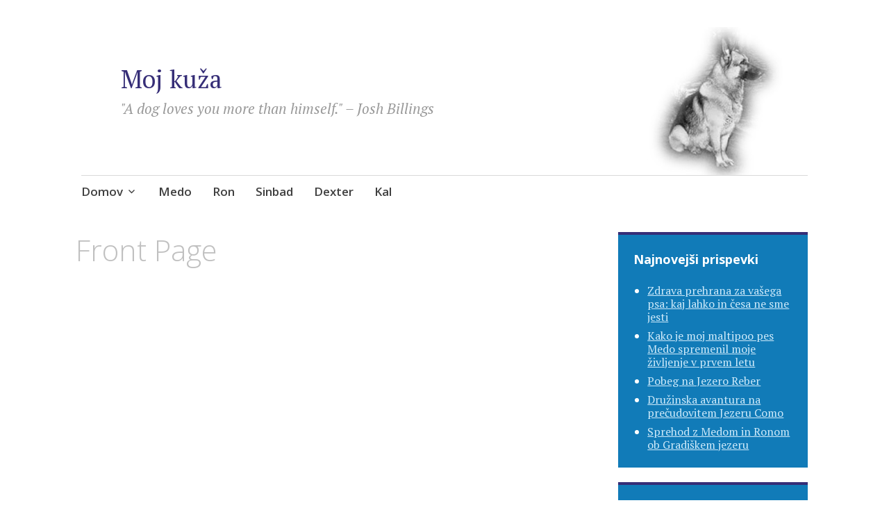

--- FILE ---
content_type: text/html; charset=UTF-8
request_url: https://kuza.org/hestia-front/
body_size: 9601
content:
<!DOCTYPE html>
<html lang="sl-SI" prefix="og: https://ogp.me/ns#">
	<head>
		<meta charset="UTF-8">
		<meta name="viewport" content="width=device-width, initial-scale=1">
		<link rel="profile" href="https://gmpg.org/xfn/11">
		<style>img:is([sizes="auto" i], [sizes^="auto," i]) { contain-intrinsic-size: 3000px 1500px }</style>
	
<!-- Search Engine Optimization by Rank Math - https://rankmath.com/ -->
<title>Front Page - Moj kuža</title>
<meta name="robots" content="follow, index, max-snippet:-1, max-video-preview:-1, max-image-preview:large"/>
<link rel="canonical" href="https://kuza.org/hestia-front/" />
<meta property="og:locale" content="sl_SI" />
<meta property="og:type" content="article" />
<meta property="og:title" content="Front Page - Moj kuža" />
<meta property="og:url" content="https://kuza.org/hestia-front/" />
<meta property="og:site_name" content="Moj kuža" />
<meta property="article:author" content="https://www.facebook.com/sebastian.logar" />
<meta property="article:published_time" content="2018-01-27T17:23:43+01:00" />
<meta name="twitter:card" content="summary_large_image" />
<meta name="twitter:title" content="Front Page - Moj kuža" />
<meta name="twitter:label1" content="Time to read" />
<meta name="twitter:data1" content="Less than a minute" />
<script type="application/ld+json" class="rank-math-schema">{"@context":"https://schema.org","@graph":[{"@type":["Person","Organization"],"@id":"https://kuza.org/#person","name":"Moj ku\u017ea","logo":{"@type":"ImageObject","@id":"https://kuza.org/#logo","url":"https://kuza.org/wp-content/uploads/2023/04/sebthelogar_cartoon_style_portrait_41959a0a-9c29-44d0-927d-d28352a2a81c.png","contentUrl":"https://kuza.org/wp-content/uploads/2023/04/sebthelogar_cartoon_style_portrait_41959a0a-9c29-44d0-927d-d28352a2a81c.png","caption":"Moj ku\u017ea","inLanguage":"sl-SI","width":"1024","height":"1024"},"image":{"@type":"ImageObject","@id":"https://kuza.org/#logo","url":"https://kuza.org/wp-content/uploads/2023/04/sebthelogar_cartoon_style_portrait_41959a0a-9c29-44d0-927d-d28352a2a81c.png","contentUrl":"https://kuza.org/wp-content/uploads/2023/04/sebthelogar_cartoon_style_portrait_41959a0a-9c29-44d0-927d-d28352a2a81c.png","caption":"Moj ku\u017ea","inLanguage":"sl-SI","width":"1024","height":"1024"}},{"@type":"WebSite","@id":"https://kuza.org/#website","url":"https://kuza.org","name":"Moj ku\u017ea","publisher":{"@id":"https://kuza.org/#person"},"inLanguage":"sl-SI"},{"@type":"WebPage","@id":"https://kuza.org/hestia-front/#webpage","url":"https://kuza.org/hestia-front/","name":"Front Page - Moj ku\u017ea","datePublished":"2018-01-27T17:23:43+01:00","dateModified":"2018-01-27T17:23:43+01:00","isPartOf":{"@id":"https://kuza.org/#website"},"inLanguage":"sl-SI"},{"@type":"Person","@id":"https://kuza.org/author/sebastian/","name":"sebastian","url":"https://kuza.org/author/sebastian/","image":{"@type":"ImageObject","@id":"https://secure.gravatar.com/avatar/95d4f67fa1e93b4f9283aeb9bbf09bd4?s=96&amp;d=mm&amp;r=g","url":"https://secure.gravatar.com/avatar/95d4f67fa1e93b4f9283aeb9bbf09bd4?s=96&amp;d=mm&amp;r=g","caption":"sebastian","inLanguage":"sl-SI"},"sameAs":["https://www.facebook.com/sebastian.logar"]},{"@type":"Article","headline":"Front Page - Moj ku\u017ea","datePublished":"2018-01-27T17:23:43+01:00","dateModified":"2018-01-27T17:23:43+01:00","author":{"@id":"https://kuza.org/author/sebastian/","name":"sebastian"},"publisher":{"@id":"https://kuza.org/#person"},"name":"Front Page - Moj ku\u017ea","@id":"https://kuza.org/hestia-front/#richSnippet","isPartOf":{"@id":"https://kuza.org/hestia-front/#webpage"},"inLanguage":"sl-SI","mainEntityOfPage":{"@id":"https://kuza.org/hestia-front/#webpage"}}]}</script>
<!-- /Rank Math WordPress SEO plugin -->

<link rel='dns-prefetch' href='//secure.gravatar.com' />
<link rel='dns-prefetch' href='//stats.wp.com' />
<link rel='dns-prefetch' href='//fonts.googleapis.com' />
<link rel='dns-prefetch' href='//widgets.wp.com' />
<link rel='dns-prefetch' href='//s0.wp.com' />
<link rel='dns-prefetch' href='//0.gravatar.com' />
<link rel='dns-prefetch' href='//1.gravatar.com' />
<link rel='dns-prefetch' href='//2.gravatar.com' />
<link rel='preconnect' href='//i0.wp.com' />
<link rel="alternate" type="application/rss+xml" title="Moj kuža &raquo; Vir" href="https://kuza.org/feed/" />
<script type="433d943d1caa31113a043ce1-text/javascript">
/* <![CDATA[ */
window._wpemojiSettings = {"baseUrl":"https:\/\/s.w.org\/images\/core\/emoji\/15.0.3\/72x72\/","ext":".png","svgUrl":"https:\/\/s.w.org\/images\/core\/emoji\/15.0.3\/svg\/","svgExt":".svg","source":{"concatemoji":"https:\/\/kuza.org\/wp-includes\/js\/wp-emoji-release.min.js?ver=6.7.4"}};
/*! This file is auto-generated */
!function(i,n){var o,s,e;function c(e){try{var t={supportTests:e,timestamp:(new Date).valueOf()};sessionStorage.setItem(o,JSON.stringify(t))}catch(e){}}function p(e,t,n){e.clearRect(0,0,e.canvas.width,e.canvas.height),e.fillText(t,0,0);var t=new Uint32Array(e.getImageData(0,0,e.canvas.width,e.canvas.height).data),r=(e.clearRect(0,0,e.canvas.width,e.canvas.height),e.fillText(n,0,0),new Uint32Array(e.getImageData(0,0,e.canvas.width,e.canvas.height).data));return t.every(function(e,t){return e===r[t]})}function u(e,t,n){switch(t){case"flag":return n(e,"\ud83c\udff3\ufe0f\u200d\u26a7\ufe0f","\ud83c\udff3\ufe0f\u200b\u26a7\ufe0f")?!1:!n(e,"\ud83c\uddfa\ud83c\uddf3","\ud83c\uddfa\u200b\ud83c\uddf3")&&!n(e,"\ud83c\udff4\udb40\udc67\udb40\udc62\udb40\udc65\udb40\udc6e\udb40\udc67\udb40\udc7f","\ud83c\udff4\u200b\udb40\udc67\u200b\udb40\udc62\u200b\udb40\udc65\u200b\udb40\udc6e\u200b\udb40\udc67\u200b\udb40\udc7f");case"emoji":return!n(e,"\ud83d\udc26\u200d\u2b1b","\ud83d\udc26\u200b\u2b1b")}return!1}function f(e,t,n){var r="undefined"!=typeof WorkerGlobalScope&&self instanceof WorkerGlobalScope?new OffscreenCanvas(300,150):i.createElement("canvas"),a=r.getContext("2d",{willReadFrequently:!0}),o=(a.textBaseline="top",a.font="600 32px Arial",{});return e.forEach(function(e){o[e]=t(a,e,n)}),o}function t(e){var t=i.createElement("script");t.src=e,t.defer=!0,i.head.appendChild(t)}"undefined"!=typeof Promise&&(o="wpEmojiSettingsSupports",s=["flag","emoji"],n.supports={everything:!0,everythingExceptFlag:!0},e=new Promise(function(e){i.addEventListener("DOMContentLoaded",e,{once:!0})}),new Promise(function(t){var n=function(){try{var e=JSON.parse(sessionStorage.getItem(o));if("object"==typeof e&&"number"==typeof e.timestamp&&(new Date).valueOf()<e.timestamp+604800&&"object"==typeof e.supportTests)return e.supportTests}catch(e){}return null}();if(!n){if("undefined"!=typeof Worker&&"undefined"!=typeof OffscreenCanvas&&"undefined"!=typeof URL&&URL.createObjectURL&&"undefined"!=typeof Blob)try{var e="postMessage("+f.toString()+"("+[JSON.stringify(s),u.toString(),p.toString()].join(",")+"));",r=new Blob([e],{type:"text/javascript"}),a=new Worker(URL.createObjectURL(r),{name:"wpTestEmojiSupports"});return void(a.onmessage=function(e){c(n=e.data),a.terminate(),t(n)})}catch(e){}c(n=f(s,u,p))}t(n)}).then(function(e){for(var t in e)n.supports[t]=e[t],n.supports.everything=n.supports.everything&&n.supports[t],"flag"!==t&&(n.supports.everythingExceptFlag=n.supports.everythingExceptFlag&&n.supports[t]);n.supports.everythingExceptFlag=n.supports.everythingExceptFlag&&!n.supports.flag,n.DOMReady=!1,n.readyCallback=function(){n.DOMReady=!0}}).then(function(){return e}).then(function(){var e;n.supports.everything||(n.readyCallback(),(e=n.source||{}).concatemoji?t(e.concatemoji):e.wpemoji&&e.twemoji&&(t(e.twemoji),t(e.wpemoji)))}))}((window,document),window._wpemojiSettings);
/* ]]> */
</script>
<style id='wp-emoji-styles-inline-css' type='text/css'>

	img.wp-smiley, img.emoji {
		display: inline !important;
		border: none !important;
		box-shadow: none !important;
		height: 1em !important;
		width: 1em !important;
		margin: 0 0.07em !important;
		vertical-align: -0.1em !important;
		background: none !important;
		padding: 0 !important;
	}
</style>
<link rel='stylesheet' id='wp-block-library-css' href='https://kuza.org/wp-includes/css/dist/block-library/style.min.css?ver=6.7.4' type='text/css' media='all' />
<link rel='stylesheet' id='mediaelement-css' href='https://kuza.org/wp-includes/js/mediaelement/mediaelementplayer-legacy.min.css?ver=4.2.17' type='text/css' media='all' />
<link rel='stylesheet' id='wp-mediaelement-css' href='https://kuza.org/wp-includes/js/mediaelement/wp-mediaelement.min.css?ver=6.7.4' type='text/css' media='all' />
<style id='jetpack-sharing-buttons-style-inline-css' type='text/css'>
.jetpack-sharing-buttons__services-list{display:flex;flex-direction:row;flex-wrap:wrap;gap:0;list-style-type:none;margin:5px;padding:0}.jetpack-sharing-buttons__services-list.has-small-icon-size{font-size:12px}.jetpack-sharing-buttons__services-list.has-normal-icon-size{font-size:16px}.jetpack-sharing-buttons__services-list.has-large-icon-size{font-size:24px}.jetpack-sharing-buttons__services-list.has-huge-icon-size{font-size:36px}@media print{.jetpack-sharing-buttons__services-list{display:none!important}}.editor-styles-wrapper .wp-block-jetpack-sharing-buttons{gap:0;padding-inline-start:0}ul.jetpack-sharing-buttons__services-list.has-background{padding:1.25em 2.375em}
</style>
<style id='classic-theme-styles-inline-css' type='text/css'>
/*! This file is auto-generated */
.wp-block-button__link{color:#fff;background-color:#32373c;border-radius:9999px;box-shadow:none;text-decoration:none;padding:calc(.667em + 2px) calc(1.333em + 2px);font-size:1.125em}.wp-block-file__button{background:#32373c;color:#fff;text-decoration:none}
</style>
<style id='global-styles-inline-css' type='text/css'>
:root{--wp--preset--aspect-ratio--square: 1;--wp--preset--aspect-ratio--4-3: 4/3;--wp--preset--aspect-ratio--3-4: 3/4;--wp--preset--aspect-ratio--3-2: 3/2;--wp--preset--aspect-ratio--2-3: 2/3;--wp--preset--aspect-ratio--16-9: 16/9;--wp--preset--aspect-ratio--9-16: 9/16;--wp--preset--color--black: #404040;--wp--preset--color--cyan-bluish-gray: #abb8c3;--wp--preset--color--white: #ffffff;--wp--preset--color--pale-pink: #f78da7;--wp--preset--color--vivid-red: #cf2e2e;--wp--preset--color--luminous-vivid-orange: #ff6900;--wp--preset--color--luminous-vivid-amber: #fcb900;--wp--preset--color--light-green-cyan: #7bdcb5;--wp--preset--color--vivid-green-cyan: #00d084;--wp--preset--color--pale-cyan-blue: #8ed1fc;--wp--preset--color--vivid-cyan-blue: #0693e3;--wp--preset--color--vivid-purple: #9b51e0;--wp--preset--color--dark-gray: #686868;--wp--preset--color--medium-gray: #999999;--wp--preset--color--light-gray: #d9d9d9;--wp--preset--color--blue: #159ae7;--wp--preset--color--dark-blue: #362e77;--wp--preset--gradient--vivid-cyan-blue-to-vivid-purple: linear-gradient(135deg,rgba(6,147,227,1) 0%,rgb(155,81,224) 100%);--wp--preset--gradient--light-green-cyan-to-vivid-green-cyan: linear-gradient(135deg,rgb(122,220,180) 0%,rgb(0,208,130) 100%);--wp--preset--gradient--luminous-vivid-amber-to-luminous-vivid-orange: linear-gradient(135deg,rgba(252,185,0,1) 0%,rgba(255,105,0,1) 100%);--wp--preset--gradient--luminous-vivid-orange-to-vivid-red: linear-gradient(135deg,rgba(255,105,0,1) 0%,rgb(207,46,46) 100%);--wp--preset--gradient--very-light-gray-to-cyan-bluish-gray: linear-gradient(135deg,rgb(238,238,238) 0%,rgb(169,184,195) 100%);--wp--preset--gradient--cool-to-warm-spectrum: linear-gradient(135deg,rgb(74,234,220) 0%,rgb(151,120,209) 20%,rgb(207,42,186) 40%,rgb(238,44,130) 60%,rgb(251,105,98) 80%,rgb(254,248,76) 100%);--wp--preset--gradient--blush-light-purple: linear-gradient(135deg,rgb(255,206,236) 0%,rgb(152,150,240) 100%);--wp--preset--gradient--blush-bordeaux: linear-gradient(135deg,rgb(254,205,165) 0%,rgb(254,45,45) 50%,rgb(107,0,62) 100%);--wp--preset--gradient--luminous-dusk: linear-gradient(135deg,rgb(255,203,112) 0%,rgb(199,81,192) 50%,rgb(65,88,208) 100%);--wp--preset--gradient--pale-ocean: linear-gradient(135deg,rgb(255,245,203) 0%,rgb(182,227,212) 50%,rgb(51,167,181) 100%);--wp--preset--gradient--electric-grass: linear-gradient(135deg,rgb(202,248,128) 0%,rgb(113,206,126) 100%);--wp--preset--gradient--midnight: linear-gradient(135deg,rgb(2,3,129) 0%,rgb(40,116,252) 100%);--wp--preset--font-size--small: 13px;--wp--preset--font-size--medium: 20px;--wp--preset--font-size--large: 36px;--wp--preset--font-size--x-large: 42px;--wp--preset--spacing--20: 0.44rem;--wp--preset--spacing--30: 0.67rem;--wp--preset--spacing--40: 1rem;--wp--preset--spacing--50: 1.5rem;--wp--preset--spacing--60: 2.25rem;--wp--preset--spacing--70: 3.38rem;--wp--preset--spacing--80: 5.06rem;--wp--preset--shadow--natural: 6px 6px 9px rgba(0, 0, 0, 0.2);--wp--preset--shadow--deep: 12px 12px 50px rgba(0, 0, 0, 0.4);--wp--preset--shadow--sharp: 6px 6px 0px rgba(0, 0, 0, 0.2);--wp--preset--shadow--outlined: 6px 6px 0px -3px rgba(255, 255, 255, 1), 6px 6px rgba(0, 0, 0, 1);--wp--preset--shadow--crisp: 6px 6px 0px rgba(0, 0, 0, 1);}:where(.is-layout-flex){gap: 0.5em;}:where(.is-layout-grid){gap: 0.5em;}body .is-layout-flex{display: flex;}.is-layout-flex{flex-wrap: wrap;align-items: center;}.is-layout-flex > :is(*, div){margin: 0;}body .is-layout-grid{display: grid;}.is-layout-grid > :is(*, div){margin: 0;}:where(.wp-block-columns.is-layout-flex){gap: 2em;}:where(.wp-block-columns.is-layout-grid){gap: 2em;}:where(.wp-block-post-template.is-layout-flex){gap: 1.25em;}:where(.wp-block-post-template.is-layout-grid){gap: 1.25em;}.has-black-color{color: var(--wp--preset--color--black) !important;}.has-cyan-bluish-gray-color{color: var(--wp--preset--color--cyan-bluish-gray) !important;}.has-white-color{color: var(--wp--preset--color--white) !important;}.has-pale-pink-color{color: var(--wp--preset--color--pale-pink) !important;}.has-vivid-red-color{color: var(--wp--preset--color--vivid-red) !important;}.has-luminous-vivid-orange-color{color: var(--wp--preset--color--luminous-vivid-orange) !important;}.has-luminous-vivid-amber-color{color: var(--wp--preset--color--luminous-vivid-amber) !important;}.has-light-green-cyan-color{color: var(--wp--preset--color--light-green-cyan) !important;}.has-vivid-green-cyan-color{color: var(--wp--preset--color--vivid-green-cyan) !important;}.has-pale-cyan-blue-color{color: var(--wp--preset--color--pale-cyan-blue) !important;}.has-vivid-cyan-blue-color{color: var(--wp--preset--color--vivid-cyan-blue) !important;}.has-vivid-purple-color{color: var(--wp--preset--color--vivid-purple) !important;}.has-black-background-color{background-color: var(--wp--preset--color--black) !important;}.has-cyan-bluish-gray-background-color{background-color: var(--wp--preset--color--cyan-bluish-gray) !important;}.has-white-background-color{background-color: var(--wp--preset--color--white) !important;}.has-pale-pink-background-color{background-color: var(--wp--preset--color--pale-pink) !important;}.has-vivid-red-background-color{background-color: var(--wp--preset--color--vivid-red) !important;}.has-luminous-vivid-orange-background-color{background-color: var(--wp--preset--color--luminous-vivid-orange) !important;}.has-luminous-vivid-amber-background-color{background-color: var(--wp--preset--color--luminous-vivid-amber) !important;}.has-light-green-cyan-background-color{background-color: var(--wp--preset--color--light-green-cyan) !important;}.has-vivid-green-cyan-background-color{background-color: var(--wp--preset--color--vivid-green-cyan) !important;}.has-pale-cyan-blue-background-color{background-color: var(--wp--preset--color--pale-cyan-blue) !important;}.has-vivid-cyan-blue-background-color{background-color: var(--wp--preset--color--vivid-cyan-blue) !important;}.has-vivid-purple-background-color{background-color: var(--wp--preset--color--vivid-purple) !important;}.has-black-border-color{border-color: var(--wp--preset--color--black) !important;}.has-cyan-bluish-gray-border-color{border-color: var(--wp--preset--color--cyan-bluish-gray) !important;}.has-white-border-color{border-color: var(--wp--preset--color--white) !important;}.has-pale-pink-border-color{border-color: var(--wp--preset--color--pale-pink) !important;}.has-vivid-red-border-color{border-color: var(--wp--preset--color--vivid-red) !important;}.has-luminous-vivid-orange-border-color{border-color: var(--wp--preset--color--luminous-vivid-orange) !important;}.has-luminous-vivid-amber-border-color{border-color: var(--wp--preset--color--luminous-vivid-amber) !important;}.has-light-green-cyan-border-color{border-color: var(--wp--preset--color--light-green-cyan) !important;}.has-vivid-green-cyan-border-color{border-color: var(--wp--preset--color--vivid-green-cyan) !important;}.has-pale-cyan-blue-border-color{border-color: var(--wp--preset--color--pale-cyan-blue) !important;}.has-vivid-cyan-blue-border-color{border-color: var(--wp--preset--color--vivid-cyan-blue) !important;}.has-vivid-purple-border-color{border-color: var(--wp--preset--color--vivid-purple) !important;}.has-vivid-cyan-blue-to-vivid-purple-gradient-background{background: var(--wp--preset--gradient--vivid-cyan-blue-to-vivid-purple) !important;}.has-light-green-cyan-to-vivid-green-cyan-gradient-background{background: var(--wp--preset--gradient--light-green-cyan-to-vivid-green-cyan) !important;}.has-luminous-vivid-amber-to-luminous-vivid-orange-gradient-background{background: var(--wp--preset--gradient--luminous-vivid-amber-to-luminous-vivid-orange) !important;}.has-luminous-vivid-orange-to-vivid-red-gradient-background{background: var(--wp--preset--gradient--luminous-vivid-orange-to-vivid-red) !important;}.has-very-light-gray-to-cyan-bluish-gray-gradient-background{background: var(--wp--preset--gradient--very-light-gray-to-cyan-bluish-gray) !important;}.has-cool-to-warm-spectrum-gradient-background{background: var(--wp--preset--gradient--cool-to-warm-spectrum) !important;}.has-blush-light-purple-gradient-background{background: var(--wp--preset--gradient--blush-light-purple) !important;}.has-blush-bordeaux-gradient-background{background: var(--wp--preset--gradient--blush-bordeaux) !important;}.has-luminous-dusk-gradient-background{background: var(--wp--preset--gradient--luminous-dusk) !important;}.has-pale-ocean-gradient-background{background: var(--wp--preset--gradient--pale-ocean) !important;}.has-electric-grass-gradient-background{background: var(--wp--preset--gradient--electric-grass) !important;}.has-midnight-gradient-background{background: var(--wp--preset--gradient--midnight) !important;}.has-small-font-size{font-size: var(--wp--preset--font-size--small) !important;}.has-medium-font-size{font-size: var(--wp--preset--font-size--medium) !important;}.has-large-font-size{font-size: var(--wp--preset--font-size--large) !important;}.has-x-large-font-size{font-size: var(--wp--preset--font-size--x-large) !important;}
:where(.wp-block-post-template.is-layout-flex){gap: 1.25em;}:where(.wp-block-post-template.is-layout-grid){gap: 1.25em;}
:where(.wp-block-columns.is-layout-flex){gap: 2em;}:where(.wp-block-columns.is-layout-grid){gap: 2em;}
:root :where(.wp-block-pullquote){font-size: 1.5em;line-height: 1.6;}
</style>
<link rel='stylesheet' id='apostrophe-2-blocks-css' href='https://kuza.org/wp-content/themes/apostrophe-2-wpcom/css/blocks.css?ver=6.7.4' type='text/css' media='all' />
<link rel='stylesheet' id='apostrophe-2-style-css' href='https://kuza.org/wp-content/themes/apostrophe-2-wpcom/style.css?ver=20140520' type='text/css' media='all' />
<style id='apostrophe-2-style-inline-css' type='text/css'>
.byline { clip: rect(1px, 1px, 1px, 1px); height: 1px; position: absolute; overflow: hidden; width: 1px; }
</style>
<link rel='stylesheet' id='genericons-css' href='https://kuza.org/wp-content/plugins/jetpack/_inc/genericons/genericons/genericons.css?ver=3.1' type='text/css' media='all' />
<link rel='stylesheet' id='apostrophe-2-fonts-css' href='https://fonts.googleapis.com/css?family=PT+Serif%3A400%2C400italic%2C700%2C700italic%7COpen+Sans%3A300%2C300italic%2C400%2C400italic%2C600%2C600italic%2C700%2C700italic%2C800%2C800italic&#038;subset=latin%2Clatin-ext%2Ccyrillic' type='text/css' media='all' />
<link rel='stylesheet' id='jetpack_likes-css' href='https://kuza.org/wp-content/plugins/jetpack/modules/likes/style.css?ver=14.3' type='text/css' media='all' />
<style id='akismet-widget-style-inline-css' type='text/css'>

			.a-stats {
				--akismet-color-mid-green: #357b49;
				--akismet-color-white: #fff;
				--akismet-color-light-grey: #f6f7f7;

				max-width: 350px;
				width: auto;
			}

			.a-stats * {
				all: unset;
				box-sizing: border-box;
			}

			.a-stats strong {
				font-weight: 600;
			}

			.a-stats a.a-stats__link,
			.a-stats a.a-stats__link:visited,
			.a-stats a.a-stats__link:active {
				background: var(--akismet-color-mid-green);
				border: none;
				box-shadow: none;
				border-radius: 8px;
				color: var(--akismet-color-white);
				cursor: pointer;
				display: block;
				font-family: -apple-system, BlinkMacSystemFont, 'Segoe UI', 'Roboto', 'Oxygen-Sans', 'Ubuntu', 'Cantarell', 'Helvetica Neue', sans-serif;
				font-weight: 500;
				padding: 12px;
				text-align: center;
				text-decoration: none;
				transition: all 0.2s ease;
			}

			/* Extra specificity to deal with TwentyTwentyOne focus style */
			.widget .a-stats a.a-stats__link:focus {
				background: var(--akismet-color-mid-green);
				color: var(--akismet-color-white);
				text-decoration: none;
			}

			.a-stats a.a-stats__link:hover {
				filter: brightness(110%);
				box-shadow: 0 4px 12px rgba(0, 0, 0, 0.06), 0 0 2px rgba(0, 0, 0, 0.16);
			}

			.a-stats .count {
				color: var(--akismet-color-white);
				display: block;
				font-size: 1.5em;
				line-height: 1.4;
				padding: 0 13px;
				white-space: nowrap;
			}
		
</style>
<link rel='stylesheet' id='slb_core-css' href='https://kuza.org/wp-content/plugins/simple-lightbox/client/css/app.css?ver=2.9.3' type='text/css' media='all' />
<link rel='stylesheet' id='video-js-css' href='https://kuza.org/wp-content/plugins/video-embed-thumbnail-generator/video-js/video-js.min.css?ver=8.0.4' type='text/css' media='all' />
<link rel='stylesheet' id='video-js-kg-skin-css' href='https://kuza.org/wp-content/plugins/video-embed-thumbnail-generator/video-js/kg-video-js-skin.css?ver=4.10.3' type='text/css' media='all' />
<link rel='stylesheet' id='kgvid_video_styles-css' href='https://kuza.org/wp-content/plugins/video-embed-thumbnail-generator/src/public/css/videopack-styles.css?ver=4.10.3' type='text/css' media='all' />
<link rel='stylesheet' id='animate-css' href='https://kuza.org/wp-content/plugins/enjoy-instagram-instagram-responsive-images-gallery-and-carousel/assets/css/animate.min.css?ver=6.2.2' type='text/css' media='all' />
<link rel='stylesheet' id='ei-carousel-css' href='https://kuza.org/wp-content/plugins/enjoy-instagram-instagram-responsive-images-gallery-and-carousel/assets/css/swiper-bundle.min.css?ver=6.2.2' type='text/css' media='all' />
<link rel='stylesheet' id='ei-carousel-theme-css' href='https://kuza.org/wp-content/plugins/enjoy-instagram-instagram-responsive-images-gallery-and-carousel/assets/css/carousel-theme.css?ver=6.2.2' type='text/css' media='all' />
<link rel='stylesheet' id='ei-polaroid-carousel-theme-css' href='https://kuza.org/wp-content/plugins/enjoy-instagram-instagram-responsive-images-gallery-and-carousel/assets/css/polaroid_carousel.css?ver=6.2.2' type='text/css' media='all' />
<link rel='stylesheet' id='ei-showcase-carousel-theme-css' href='https://kuza.org/wp-content/plugins/enjoy-instagram-instagram-responsive-images-gallery-and-carousel/assets/css/showcase_carousel.css?ver=6.2.2' type='text/css' media='all' />
<link rel='stylesheet' id='fancybox_css-css' href='https://kuza.org/wp-content/plugins/enjoy-instagram-instagram-responsive-images-gallery-and-carousel/assets/css/jquery.fancybox.min.css?ver=6.2.2' type='text/css' media='all' />
<link rel='stylesheet' id='grid_fallback-css' href='https://kuza.org/wp-content/plugins/enjoy-instagram-instagram-responsive-images-gallery-and-carousel/assets/css/grid_fallback.min.css?ver=6.2.2' type='text/css' media='all' />
<link rel='stylesheet' id='grid_style-css' href='https://kuza.org/wp-content/plugins/enjoy-instagram-instagram-responsive-images-gallery-and-carousel/assets/css/grid_style.min.css?ver=6.2.2' type='text/css' media='all' />
<link rel='stylesheet' id='enjoy_instagramm_css-css' href='https://kuza.org/wp-content/plugins/enjoy-instagram-instagram-responsive-images-gallery-and-carousel/assets/css/enjoy-instagram.css?ver=6.2.2' type='text/css' media='all' />
<script type="433d943d1caa31113a043ce1-text/javascript" src="https://kuza.org/wp-includes/js/jquery/jquery.min.js?ver=3.7.1" id="jquery-core-js"></script>
<script type="433d943d1caa31113a043ce1-text/javascript" src="https://kuza.org/wp-includes/js/jquery/jquery-migrate.min.js?ver=3.4.1" id="jquery-migrate-js"></script>
<script type="433d943d1caa31113a043ce1-text/javascript" src="https://kuza.org/wp-content/plugins/enjoy-instagram-instagram-responsive-images-gallery-and-carousel/assets/js/swiper-bundle.min.js?ver=6.2.2" id="ei-carousel-js"></script>
<script type="433d943d1caa31113a043ce1-text/javascript" src="https://kuza.org/wp-content/plugins/enjoy-instagram-instagram-responsive-images-gallery-and-carousel/assets/js/jquery.fancybox.min.js?ver=6.2.2" id="fancybox-js"></script>
<script type="433d943d1caa31113a043ce1-text/javascript" src="https://kuza.org/wp-content/plugins/enjoy-instagram-instagram-responsive-images-gallery-and-carousel/assets/js/modernizr.custom.26633.min.js?ver=6.2.2" id="modernizr.custom.26633-js"></script>
<script type="433d943d1caa31113a043ce1-text/javascript" id="gridrotator-js-extra">
/* <![CDATA[ */
var GridRotator = {"assetsUrl":"https:\/\/kuza.org\/wp-content\/plugins\/enjoy-instagram-instagram-responsive-images-gallery-and-carousel\/assets"};
/* ]]> */
</script>
<script type="433d943d1caa31113a043ce1-text/javascript" src="https://kuza.org/wp-content/plugins/enjoy-instagram-instagram-responsive-images-gallery-and-carousel/assets/js/jquery.gridrotator.min.js?ver=6.2.2" id="gridrotator-js"></script>
<script type="433d943d1caa31113a043ce1-text/javascript" src="https://kuza.org/wp-content/plugins/enjoy-instagram-instagram-responsive-images-gallery-and-carousel/assets/js/ios-orientationchange-fix.min.js?ver=6.2.2" id="orientationchange-js"></script>
<script type="433d943d1caa31113a043ce1-text/javascript" src="https://kuza.org/wp-content/plugins/enjoy-instagram-instagram-responsive-images-gallery-and-carousel/assets/js/modernizr.min.js?ver=6.2.2" id="modernizer-js"></script>
<script type="433d943d1caa31113a043ce1-text/javascript" src="https://kuza.org/wp-content/plugins/enjoy-instagram-instagram-responsive-images-gallery-and-carousel/assets/js/classie.min.js?ver=6.2.2" id="classie-js"></script>
<link rel="https://api.w.org/" href="https://kuza.org/wp-json/" /><link rel="alternate" title="JSON" type="application/json" href="https://kuza.org/wp-json/wp/v2/pages/1135" /><link rel="EditURI" type="application/rsd+xml" title="RSD" href="https://kuza.org/xmlrpc.php?rsd" />
<meta name="generator" content="WordPress 6.7.4" />
<link rel='shortlink' href='https://wp.me/P3uB1X-ij' />
<link rel="alternate" title="oEmbed (JSON)" type="application/json+oembed" href="https://kuza.org/wp-json/oembed/1.0/embed?url=https%3A%2F%2Fkuza.org%2Fhestia-front%2F" />
<link rel="alternate" title="oEmbed (XML)" type="text/xml+oembed" href="https://kuza.org/wp-json/oembed/1.0/embed?url=https%3A%2F%2Fkuza.org%2Fhestia-front%2F&#038;format=xml" />
<!-- Enter your scripts here -->	<style>img#wpstats{display:none}</style>
				<script type="433d943d1caa31113a043ce1-text/javascript">
			//Grid displaying after loading of images
			function display_grid() {
				jQuery('[id^="ei-grid-loading-"]').hide();
				jQuery('[id^="ei-grid-list-"]').show();
			}

			window.onload = display_grid;

			jQuery(function () {
				jQuery(document).on('click', '.fancybox-caption__body', function () {
					jQuery(this).toggleClass('full-caption')
				})
			});
		</script>
				<style type="text/css" id="apostrophe-2-header-css">
				.site-branding {
			background: url('https://kuza.org/wp-content/uploads/2023/10/Untitled-1-2.jpg') center center;
			background-size: cover;
			min-height: 200px;
			padding: 3em;
		}
				</style>
		<script type="433d943d1caa31113a043ce1-text/javascript" id="google_gtagjs" src="https://www.googletagmanager.com/gtag/js?id=G-WXF6GT3X6P" async="async"></script>
<script type="433d943d1caa31113a043ce1-text/javascript" id="google_gtagjs-inline">
/* <![CDATA[ */
window.dataLayer = window.dataLayer || [];function gtag(){dataLayer.push(arguments);}gtag('js', new Date());gtag('config', 'G-WXF6GT3X6P', {} );
/* ]]> */
</script>
	</head>

	<body class="page-template-default page page-id-1135 wp-embed-responsive author-hidden">
		<div id="page" class="hfeed site">

			<header id="masthead" class="site-header" role="banner">
				<div class="site-branding">
										<h1 class="site-title"><a href="https://kuza.org/" rel="home">Moj kuža</a></h1>
					<h2 class="site-description">&quot;A dog loves you more than himself.&quot; &#8211; Josh Billings</h2>
				</div>

				<nav id="site-navigation" class="main-navigation" role="navigation">
					<a class="menu-toggle">Menu</a>
					<a class="skip-link screen-reader-text" href="#content">Skip to content</a>

					<div class="menu-kuzamenu-container"><ul id="menu-kuzamenu" class="apostrophe-2-navigation"><li id="menu-item-10" class="menu-item menu-item-type-custom menu-item-object-custom menu-item-home menu-item-has-children menu-item-10"><a href="https://kuza.org/">Domov</a>
<ul class="sub-menu">
	<li id="menu-item-1515" class="menu-item menu-item-type-taxonomy menu-item-object-category menu-item-1515"><a href="https://kuza.org/category/clanki/">Članki</a></li>
</ul>
</li>
<li id="menu-item-1997" class="menu-item menu-item-type-taxonomy menu-item-object-category menu-item-1997"><a href="https://kuza.org/category/medo/">Medo</a></li>
<li id="menu-item-1762" class="menu-item menu-item-type-taxonomy menu-item-object-category menu-item-1762"><a href="https://kuza.org/category/ron/">Ron</a></li>
<li id="menu-item-7" class="menu-item menu-item-type-taxonomy menu-item-object-category menu-item-7"><a href="https://kuza.org/category/sinbad/">Sinbad</a></li>
<li id="menu-item-9" class="menu-item menu-item-type-taxonomy menu-item-object-category menu-item-9"><a href="https://kuza.org/category/dexter/">Dexter</a></li>
<li id="menu-item-8" class="menu-item menu-item-type-taxonomy menu-item-object-category menu-item-8"><a href="https://kuza.org/category/kal/">Kal</a></li>
</ul></div>
					
				</nav><!-- #site-navigation -->
			</header><!-- #masthead -->

			<div id="content" class="site-content">

	<section id="primary" class="content-area">
		<main id="main" class="site-main" role="main">

			
				
<article id="post-1135" class="post-1135 page type-page status-publish hentry">
	
		<header class="entry-header">
		<h1 class="entry-title">Front Page</h1>
	</header><!-- .entry-header -->

	<div class="entry-content">
					</div><!-- .entry-content -->

</article><!-- #post-## -->

				
			
		</main><!-- #main -->
	</section><!-- #primary -->

	<div id="secondary" class="widget-area" role="complementary">

				<div class="sidebar-primary">
			
		<aside id="recent-posts-2" class="widget widget_recent_entries">
		<h2 class="widget-title">Najnovejši prispevki</h2>
		<ul>
											<li>
					<a href="https://kuza.org/zdrava-prehrana-za-vasega-psa-kaj-lahko-in-cesa-ne-sme-jesti/">Zdrava prehrana za vašega psa: kaj lahko in česa ne sme jesti</a>
									</li>
											<li>
					<a href="https://kuza.org/kako-je-moj-maltipoo-pes-medo-spremenil-moje-zivljenje-v-prvem-letu/">Kako je moj maltipoo pes Medo spremenil moje življenje v prvem letu</a>
									</li>
											<li>
					<a href="https://kuza.org/pobeg-na-jezero-reber/">Pobeg na Jezero Reber</a>
									</li>
											<li>
					<a href="https://kuza.org/druzinska-avantura-na-precudovitem-jezeru-como/">Družinska avantura na prečudovitem Jezeru Como</a>
									</li>
											<li>
					<a href="https://kuza.org/sprehod-okoli-gradiskega-jezera-z-ronom-in-medom/">Sprehod z Medom in Ronom ob Gradiškem jezeru</a>
									</li>
					</ul>

		</aside><aside id="archives-2" class="widget widget_archive"><h2 class="widget-title">Arhivi</h2>		<label class="screen-reader-text" for="archives-dropdown-2">Arhivi</label>
		<select id="archives-dropdown-2" name="archive-dropdown">
			
			<option value="">Izberite mesec</option>
				<option value='https://kuza.org/2024/12/'> december 2024 </option>
	<option value='https://kuza.org/2024/08/'> avgust 2024 </option>
	<option value='https://kuza.org/2024/07/'> julij 2024 </option>
	<option value='https://kuza.org/2024/06/'> junij 2024 </option>
	<option value='https://kuza.org/2024/04/'> april 2024 </option>
	<option value='https://kuza.org/2024/03/'> marec 2024 </option>
	<option value='https://kuza.org/2023/12/'> december 2023 </option>
	<option value='https://kuza.org/2023/11/'> november 2023 </option>
	<option value='https://kuza.org/2023/10/'> oktober 2023 </option>
	<option value='https://kuza.org/2023/08/'> avgust 2023 </option>
	<option value='https://kuza.org/2023/06/'> junij 2023 </option>
	<option value='https://kuza.org/2023/05/'> maj 2023 </option>
	<option value='https://kuza.org/2023/04/'> april 2023 </option>
	<option value='https://kuza.org/2023/02/'> februar 2023 </option>
	<option value='https://kuza.org/2022/08/'> avgust 2022 </option>
	<option value='https://kuza.org/2022/01/'> januar 2022 </option>
	<option value='https://kuza.org/2021/11/'> november 2021 </option>
	<option value='https://kuza.org/2021/10/'> oktober 2021 </option>
	<option value='https://kuza.org/2021/04/'> april 2021 </option>
	<option value='https://kuza.org/2020/12/'> december 2020 </option>
	<option value='https://kuza.org/2020/09/'> september 2020 </option>
	<option value='https://kuza.org/2020/08/'> avgust 2020 </option>
	<option value='https://kuza.org/2020/07/'> julij 2020 </option>
	<option value='https://kuza.org/2020/02/'> februar 2020 </option>
	<option value='https://kuza.org/2019/12/'> december 2019 </option>
	<option value='https://kuza.org/2019/07/'> julij 2019 </option>
	<option value='https://kuza.org/2018/05/'> maj 2018 </option>
	<option value='https://kuza.org/2017/11/'> november 2017 </option>
	<option value='https://kuza.org/2017/07/'> julij 2017 </option>
	<option value='https://kuza.org/2017/05/'> maj 2017 </option>
	<option value='https://kuza.org/2017/04/'> april 2017 </option>
	<option value='https://kuza.org/2016/12/'> december 2016 </option>
	<option value='https://kuza.org/2015/12/'> december 2015 </option>
	<option value='https://kuza.org/2015/03/'> marec 2015 </option>
	<option value='https://kuza.org/2014/12/'> december 2014 </option>
	<option value='https://kuza.org/2014/11/'> november 2014 </option>
	<option value='https://kuza.org/2014/10/'> oktober 2014 </option>
	<option value='https://kuza.org/2014/09/'> september 2014 </option>
	<option value='https://kuza.org/2014/08/'> avgust 2014 </option>
	<option value='https://kuza.org/2014/07/'> julij 2014 </option>
	<option value='https://kuza.org/2013/10/'> oktober 2013 </option>
	<option value='https://kuza.org/2013/09/'> september 2013 </option>
	<option value='https://kuza.org/2013/08/'> avgust 2013 </option>
	<option value='https://kuza.org/2013/07/'> julij 2013 </option>
	<option value='https://kuza.org/2013/06/'> junij 2013 </option>
	<option value='https://kuza.org/2013/05/'> maj 2013 </option>
	<option value='https://kuza.org/2013/04/'> april 2013 </option>
	<option value='https://kuza.org/2013/03/'> marec 2013 </option>
	<option value='https://kuza.org/2013/02/'> februar 2013 </option>
	<option value='https://kuza.org/2013/01/'> januar 2013 </option>
	<option value='https://kuza.org/2012/12/'> december 2012 </option>
	<option value='https://kuza.org/2012/11/'> november 2012 </option>
	<option value='https://kuza.org/2012/10/'> oktober 2012 </option>
	<option value='https://kuza.org/2012/09/'> september 2012 </option>
	<option value='https://kuza.org/2012/08/'> avgust 2012 </option>
	<option value='https://kuza.org/2012/07/'> julij 2012 </option>
	<option value='https://kuza.org/2012/06/'> junij 2012 </option>
	<option value='https://kuza.org/2012/05/'> maj 2012 </option>
	<option value='https://kuza.org/2012/04/'> april 2012 </option>
	<option value='https://kuza.org/2012/03/'> marec 2012 </option>
	<option value='https://kuza.org/2012/01/'> januar 2012 </option>
	<option value='https://kuza.org/2011/12/'> december 2011 </option>
	<option value='https://kuza.org/2011/11/'> november 2011 </option>
	<option value='https://kuza.org/2011/10/'> oktober 2011 </option>
	<option value='https://kuza.org/2011/09/'> september 2011 </option>
	<option value='https://kuza.org/2011/08/'> avgust 2011 </option>
	<option value='https://kuza.org/2011/07/'> julij 2011 </option>
	<option value='https://kuza.org/2011/06/'> junij 2011 </option>
	<option value='https://kuza.org/2011/05/'> maj 2011 </option>
	<option value='https://kuza.org/2011/04/'> april 2011 </option>
	<option value='https://kuza.org/2011/03/'> marec 2011 </option>
	<option value='https://kuza.org/2011/02/'> februar 2011 </option>
	<option value='https://kuza.org/2011/01/'> januar 2011 </option>
	<option value='https://kuza.org/2010/12/'> december 2010 </option>
	<option value='https://kuza.org/2010/11/'> november 2010 </option>
	<option value='https://kuza.org/2010/10/'> oktober 2010 </option>
	<option value='https://kuza.org/2010/09/'> september 2010 </option>
	<option value='https://kuza.org/2010/08/'> avgust 2010 </option>
	<option value='https://kuza.org/2010/05/'> maj 2010 </option>
	<option value='https://kuza.org/2009/04/'> april 2009 </option>
	<option value='https://kuza.org/2008/07/'> julij 2008 </option>
	<option value='https://kuza.org/2008/02/'> februar 2008 </option>
	<option value='https://kuza.org/2007/12/'> december 2007 </option>
	<option value='https://kuza.org/2007/07/'> julij 2007 </option>
	<option value='https://kuza.org/2007/05/'> maj 2007 </option>
	<option value='https://kuza.org/2007/04/'> april 2007 </option>
	<option value='https://kuza.org/2006/09/'> september 2006 </option>
	<option value='https://kuza.org/2005/10/'> oktober 2005 </option>
	<option value='https://kuza.org/2005/09/'> september 2005 </option>
	<option value='https://kuza.org/2004/04/'> april 2004 </option>
	<option value='https://kuza.org/2004/01/'> januar 2004 </option>
	<option value='https://kuza.org/2003/12/'> december 2003 </option>
	<option value='https://kuza.org/2003/11/'> november 2003 </option>
	<option value='https://kuza.org/2003/08/'> avgust 2003 </option>
	<option value='https://kuza.org/2003/06/'> junij 2003 </option>
	<option value='https://kuza.org/2003/05/'> maj 2003 </option>
	<option value='https://kuza.org/2003/03/'> marec 2003 </option>
	<option value='https://kuza.org/2003/01/'> januar 2003 </option>
	<option value='https://kuza.org/2002/12/'> december 2002 </option>
	<option value='https://kuza.org/2002/09/'> september 2002 </option>
	<option value='https://kuza.org/2002/08/'> avgust 2002 </option>
	<option value='https://kuza.org/2002/06/'> junij 2002 </option>
	<option value='https://kuza.org/2002/04/'> april 2002 </option>
	<option value='https://kuza.org/2001/11/'> november 2001 </option>
	<option value='https://kuza.org/2001/10/'> oktober 2001 </option>
	<option value='https://kuza.org/2001/09/'> september 2001 </option>
	<option value='https://kuza.org/2001/01/'> januar 2001 </option>

		</select>

			<script type="433d943d1caa31113a043ce1-text/javascript">
/* <![CDATA[ */

(function() {
	var dropdown = document.getElementById( "archives-dropdown-2" );
	function onSelectChange() {
		if ( dropdown.options[ dropdown.selectedIndex ].value !== '' ) {
			document.location.href = this.options[ this.selectedIndex ].value;
		}
	}
	dropdown.onchange = onSelectChange;
})();

/* ]]> */
</script>
</aside><aside id="search-1" class="widget widget_search"><h2 class="widget-title">Search</h2><form role="search" method="get" class="search-form" action="https://kuza.org/">
				<label>
					<span class="screen-reader-text">Išči:</span>
					<input type="search" class="search-field" placeholder="Išči &hellip;" value="" name="s" />
				</label>
				<input type="submit" class="search-submit" value="Išči" />
			</form></aside>		</div>
		
		
		
	</div><!-- #secondary -->

	</div><!-- #content -->

	<footer id="colophon" class="site-footer" role="contentinfo">

		
		<div class="site-info">
			<a href="http://wordpress.org/">Proudly powered by WordPress</a>
			<span class="sep"> | </span>
			Theme: Apostrophe 2 by <a href="https://wordpress.com/themes/" rel="designer">WordPress.com</a>.		</div><!-- .site-info -->
	</footer><!-- #colophon -->
</div><!-- #page -->

<!-- Enter your scripts here --><script type="433d943d1caa31113a043ce1-text/javascript" src="https://kuza.org/wp-content/themes/apostrophe-2-wpcom/js/skip-link-focus-fix.js?ver=20150605" id="apostrophe-2-skip-link-focus-fix-js"></script>
<script type="433d943d1caa31113a043ce1-text/javascript" id="apostrophe-2-navigation-js-extra">
/* <![CDATA[ */
var screenReaderText = {"expand":"expand child menu","collapse":"collapse child menu"};
/* ]]> */
</script>
<script type="433d943d1caa31113a043ce1-text/javascript" src="https://kuza.org/wp-content/themes/apostrophe-2-wpcom/js/navigation.js?ver=20161104" id="apostrophe-2-navigation-js"></script>
<script type="433d943d1caa31113a043ce1-text/javascript" src="https://kuza.org/wp-content/themes/apostrophe-2-wpcom/js/apostrophe.js?ver=20150226" id="apostrophe-2-js"></script>
<script type="433d943d1caa31113a043ce1-text/javascript" src="https://stats.wp.com/e-202546.js" id="jetpack-stats-js" data-wp-strategy="defer"></script>
<script type="433d943d1caa31113a043ce1-text/javascript" id="jetpack-stats-js-after">
/* <![CDATA[ */
_stq = window._stq || [];
_stq.push([ "view", JSON.parse("{\"v\":\"ext\",\"blog\":\"51621197\",\"post\":\"1135\",\"tz\":\"1\",\"srv\":\"kuza.org\",\"j\":\"1:14.3\"}") ]);
_stq.push([ "clickTrackerInit", "51621197", "1135" ]);
/* ]]> */
</script>
<script type="433d943d1caa31113a043ce1-text/javascript" id="slb_context">/* <![CDATA[ */if ( !!window.jQuery ) {(function($){$(document).ready(function(){if ( !!window.SLB ) { {$.extend(SLB, {"context":["public","user_guest"]});} }})})(jQuery);}/* ]]> */</script>

<script src="/cdn-cgi/scripts/7d0fa10a/cloudflare-static/rocket-loader.min.js" data-cf-settings="433d943d1caa31113a043ce1-|49" defer></script><script defer src="https://static.cloudflareinsights.com/beacon.min.js/vcd15cbe7772f49c399c6a5babf22c1241717689176015" integrity="sha512-ZpsOmlRQV6y907TI0dKBHq9Md29nnaEIPlkf84rnaERnq6zvWvPUqr2ft8M1aS28oN72PdrCzSjY4U6VaAw1EQ==" data-cf-beacon='{"version":"2024.11.0","token":"ac51f11ab7fe4a6191a0cadc3e1fb664","r":1,"server_timing":{"name":{"cfCacheStatus":true,"cfEdge":true,"cfExtPri":true,"cfL4":true,"cfOrigin":true,"cfSpeedBrain":true},"location_startswith":null}}' crossorigin="anonymous"></script>
</body>
</html>
